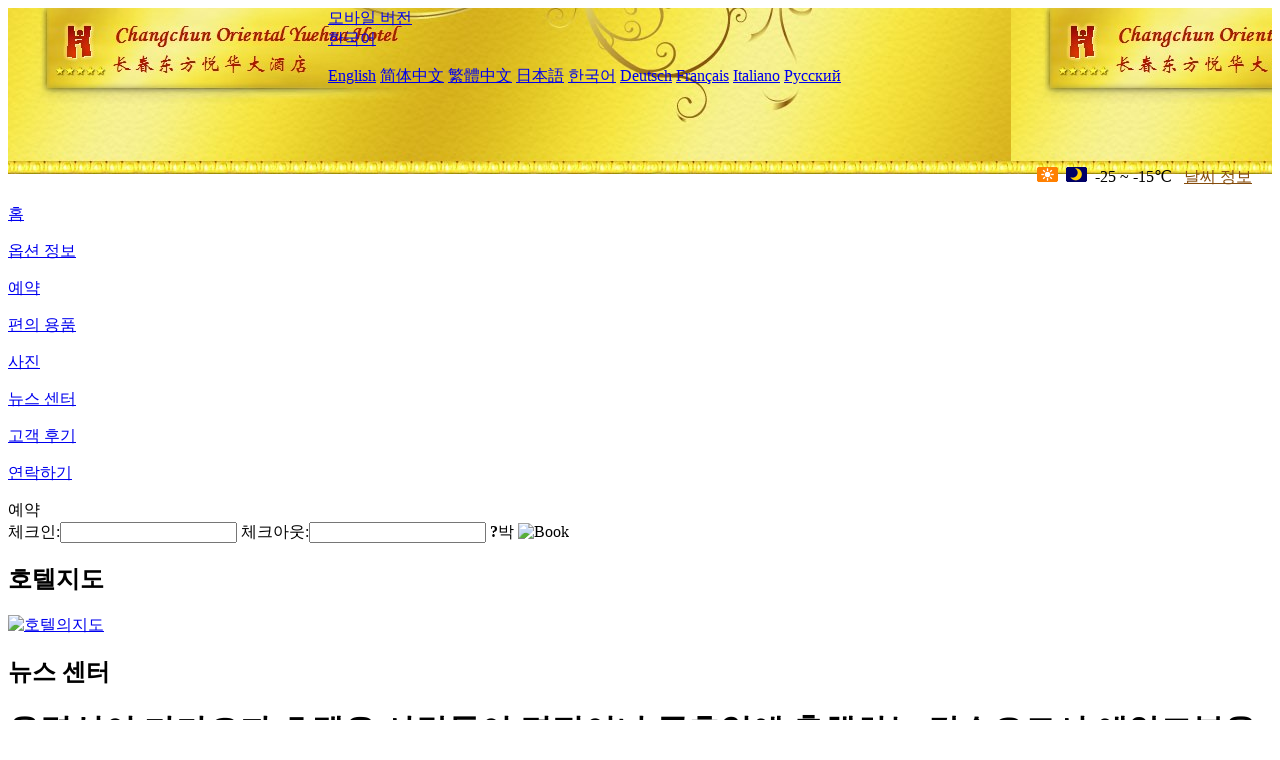

--- FILE ---
content_type: text/html; charset=utf-8
request_url: http://www.changchunabritzhotel.com/ko/news/6729.html
body_size: 4275
content:
<!DOCTYPE html PUBLIC "-//W3C//DTD XHTML 1.0 Transitional//EN" "http://www.w3.org/TR/xhtml1/DTD/xhtml1-transitional.dtd">

<html xmlns="http://www.w3.org/1999/xhtml" >
<head>
  <meta http-equiv="Content-Type" content="text/html; charset=utf-8" />
  <title>음력설이 다가오자 호텔은 사람들이 명절이나 공휴일에 출행하는 강수요로서 예약고봉을 맞이했다.화주그룹 데이터에 따르면 1월 29일까지 2024년 춘절 연휴의 호텔 예약률은 작년 춘절 연휴 기간 예약률의 3배 가까이이며, 베이징, 상하이, 광저우, 선전, 취안저우, 하얼빈, 샤먼, 뤄양, 류저우 등 도시의 춘절 연휴 기간 예약률은 모두 급등을 맞이했다.또한 작년에 문려의 열기는 호텔, 음식 등 업계의 고속 성장을 이끌었는데, 그렇다면 중국 호텔 관, 뉴스 센터, Changchun Oriental Yuehua Hotel</title>
  <meta name="Keywords" content="음력설이 다가오자 호텔은 사람들이 명절이나 공휴일에 출행하는 강수요로서 예약고봉을 맞이했다.화주그룹 데이터에 따르면 1월 29일까지 2024년 춘절 연휴의 호텔 예약률은 작년 춘절 연휴 기간 예약률의 3배 가까이이며, 베이징, 상하이, 광저우, 선전, 취안저우, 하얼빈, 샤먼, 뤄양, 류저우 등 도시의 춘절 연휴 기간 예약률은 모두 급등을 맞이했다.또한 작년에 문려의 열기는 호텔, 음식 등 업계의 고속 성장을 이끌었는데, 그렇다면 중국 호텔 관, 뉴스 센터, Changchun Oriental Yuehua Hotel 예약, 위치, 전화, 주소, 중국." />
  <meta name="Description" content="음력설이 다가오자 호텔은 사람들이 명절이나 공휴일에 출행하는 강수요로서 예약고봉을 맞이했다.화주그룹 데이터에 따르면 1월 29일까지 2024년 춘절 연휴의 호텔 예약률은 작년 춘절 연휴 기간 예약률의 3배 가까이이며, 베이징, 상하이, 광저우, 선전, 취안저우, 하얼빈, 샤먼, 뤄양, 류저우 등 도시의 춘절 연휴 기간 예약률은 모두 급등을 맞이했다.또한 작년에 문려의 열기는 호텔, 음식 등 업계의 고속 성장을 이끌었는데, 그렇다면 중국 호텔 관, 뉴스 센터, Changchun Oriental Yuehua Hotel, 그의 처장 춘 시 첨단 기술 개발 구 핵심 지 대 는 지 린 대학 전위 캠퍼스 와 가 깝 고 시내 경전 철 3 호선 과 남부 고속도로 와 가깝다.서행 약 5 킬로 미 터 는 쇼핑 센터 인 '유 라 시 아 매장' 이다.중국 제일 자동차 그룹 주식회사 에서 약 7 킬..." />
  <link rel="shortcut icon" href="/All/Images/favicon.ico" />
  <link href="/All/style.css?20200525" type="text/css" rel="stylesheet" />
  <script type="text/javascript" src="/Javascript/jquery.js"></script>
  <script type="text/javascript" src="/Javascript/publicNew.js?20200226"></script>
  <link type="text/css" rel="stylesheet" href="/Javascript/Datepicker/jquery-ui.min.css" />
  <script type="text/javascript" src="/Javascript/Datepicker/jquery-ui.min.js"></script>
  <script type="text/javascript" src="/Javascript/Datepicker/ko.js"></script>
</head>
<body language='ko'>
  <div class="wrapper">
    	<div class="topBg" style="background:url(/orientalyuehua.hotel00.com/Images/en/logo.jpg) repeat-x;">
	    <div class="top">
            <div style="float:left; padding-left:40px"><a href="/ko/" style="display:block; width:280px; height:80px"></a></div>
            <a href="http://m.changchunabritzhotel.com" class="mobileVersion">모바일 버전</a>
<div class='languageSwitch'>
   <a class='language_ko' href='javascript:void(0);'>한국어</a>
   <p class='cornerSolid'></p>
   <div>
      <p class='cornerSharp'></p>
      <a class='language_en' href='/'>English</a>
      <a class='language_cn' href='/cn/'>简体中文</a>
      <a class='language_big5' href='/big5/'>繁體中文</a>
      <a class='language_ja' href='/ja/'>日本語</a>
      <a class='language_ko' href='/ko/'>한국어</a>
      <a class='language_de' href='/de/'>Deutsch</a>
      <a class='language_fr' href='/fr/'>Français</a>
      <a class='language_it' href='/it/'>Italiano</a>
      <a class='language_ru' href='/ru/'>Русский</a>
   </div>
</div>
            <div style="text-align:right; padding-top:80px; padding-right:20px;">
                 <img src="https://www.chinaholiday.com/images/weather/d00.gif" title="Day: Sunny" style="width:21px;height:15px;padding-right:8px;" /><img src="https://www.chinaholiday.com/images/weather/n00.gif" title="Night: Sunny" style="width:21px;height:15px;padding-right:8px;" /><span title="-13F ~ 5F">-25 ~ -15℃</span> <a href="https://www.chinaholiday.com/weather-forecast/changchun.html" style="color:#844B0B; front-size:12px; padding-left:8px; text-decoration:underline;" target="_blank" title="Changchun 날씨 정보">날씨 정보</a> 
            </div>
    	    <div class="clear"></div>
    	</div>
    
<div class='navBody'>
  <div class='navMain'>
    <dl class='navDL'>
      <dt class='homeTopMenuClass' ><a href='/ko/'>홈</a></dt>
    </dl>
    <dl class='navDL'>
      <dt class='infoTopMenuClass' ><a href='/ko/info/'>옵션 정보</a></dt>
    </dl>
    <dl class='navDL'>
      <dt class='reservationTopMenuClass' ><a href='/ko/reservation/'>예약</a></dt>
    </dl>
    <dl class='navDL'>
      <dt class='facilitiesTopMenuClass' ><a href='/ko/facilities/'>편의 용품</a></dt>
    </dl>
    <dl class='navDL'>
      <dt class='photosTopMenuClass' ><a href='/ko/photos/'>사진</a></dt>
    </dl>
    <dl class='navDL'>
      <dt class='newsTopMenuClass navActive' ><a href='/ko/news/'>뉴스 센터</a></dt>
    </dl>
    <dl class='navDL'>
      <dt class='reviewsTopMenuClass' ><a href='/ko/reviews/'>고객 후기</a></dt>
    </dl>
    <dl class='navDL'>
      <dt class='contact_usTopMenuClass' ><a href='/ko/contact_us/'>연락하기</a></dt>
    </dl>
    <div class='clear'></div>
  </div>
</div>

    </div>  
    <div class="layout">
    	<div class="main">
            <div class="left">
    <div class="boxBooking">
        <div class="boxBookingTitle">예약</div>
        <div class="boxBookingCont">
            <label for="tbCheckin">체크인:</label><input type="text" id="tbCheckin" readonly="readonly" dateFormat="yy. m. d.  D" />
            <label for="tbCheckout">체크아웃:</label><input type="text" id="tbCheckout" readonly="readonly" dateFormat="yy. m. d.  D" />
            <span id="nights" night="박" nights="박"><b>?</b>박</span>
            <img class="btnBookBox" src="/All/Images/ko/Book.gif" checkin='tbCheckin' checkout='tbCheckout' alt="Book" />
            <img id="loading" src="/Reservation/Images/loading.gif" style="visibility:hidden;" alt="" />
        </div>
	</div>
    <div class="mapSmall">
        <h2>호텔지도</h2>
        <a href="/ko/contact_us/"><img alt="호텔의지도" src="/All/Images/homeMap.png" /></a>
    </div>
</div>            
            <div class="right">
                <div class="box">
                    <h2>뉴스 센터</h2>
                    <div class="articleBox">
                        <h1>음력설이 다가오자 호텔은 사람들이 명절이나 공휴일에 출행하는 강수요로서 예약고봉을 맞이했다.화주그룹 데이터에 따르면 1월 29일까지 2024년 춘절 연휴의 호텔 예약률은 작년 춘절 연휴 기간 예약률의 3배 가까이이며, 베이징, 상하이, 광저우, 선전, 취안저우, 하얼빈, 샤먼, 뤄양, 류저우 등 도시의 춘절 연휴 기간 예약률은 모두 급등을 맞이했다.또한 작년에 문려의 열기는 호텔, 음식 등 업계의 고속 성장을 이끌었는데, 그렇다면 중국 호텔 관</h1>
                        <p class="articleTitle">Date: 2024-02-08</p>
                        <div class="articleContent"><p>음력설이 다가오자 호텔은 사람들이 명절이나 공휴일에 출행하는 강수요로서 예약고봉을 맞이했다.화주그룹 데이터에 따르면 1월 29일까지 2024년 춘절 연휴의 호텔 예약률은 작년 춘절 연휴 기간 예약률의 3배 가까이이며, 베이징, 상하이, 광저우, 선전, 취안저우, 하얼빈, 샤먼, 뤄양, 류저우 등 도시의 춘절 연휴 기간 예약률은 모두 급등을 맞이했다.또한 작년에 문려의 열기는 호텔, 음식 등 업계의 고속 성장을 이끌었는데, 그렇다면 중국 호텔 관련 기업의 발전은 어떠한가?</p><p>기업조사수치가 보여준데 따르면 우리 나라에 현존하는 호텔 관련 기업은 251만 6400개이다.최근 10년 동안 우리나라 호텔 관련 기업의 등록량은 전체적인 증가 추세를 보이고 있다.2019년에 우리 나라 호텔 관련 기업은 40만 6500개가 새로 증가되여 동기대비 22.84% 증가되였다.2020년-2022년, 우리 나라 호텔 관련 기업의 등록량은 전염병의 영향으로 상하파동추세를 보이고있다.2023년, 우리 나라 호텔 관련 기업은 40만 8900개가 새로 증가되여 동기대비 34.58% 성장하여 전염병발생전 등록량을 초월하고 최근 5년간 성장속도의 최고봉에 달했다.지역별로는 광둥에 현재 23만9천 개의 호텔 관련 기업이 있어 1위를 차지했다.강소, 산동에는 각각 20만 6000개, 18만 7700개의 호텔 관련 기업이 현존하여 상위 3위를 차지한다.그후 상해, 안휘, 사천 등지였다.</p><p>1.지난해 호텔 관련 기업 등록량 이미 전염병 발생 전 수준 초과</p><p>기업조사수치가 보여준데 따르면 우리 나라에 현존하는 호텔 관련 기업은 251만 6400개이다.최근 10년 동안 우리나라 호텔 관련 기업의 등록량은 전체적인 증가 추세를 보이고 있다.2019년에 우리 나라 호텔 관련 기업은 40만 6500개가 새로 증가되여 동기대비 22.84% 증가되였다.2020년-2022년, 우리 나라 호텔 관련 기업의 등록량은 전염병의 영향으로 상하파동추세를 보이고있는데 각각 32만 9800개, 35만 7900개, 30만 3800개가 새로 증가되였다.2023년, 우리 나라 호텔 관련 기업은 40만 8900개가 새로 증가되여 동기대비 34.58% 성장하여 전염병발생전 등록량을 초월하고 최근 5년간 성장속도의 최고봉에 달했다.</p><p><br /></p></div>
                        <div class="clear" style="height:20px"></div>
                        <ul>
                            <li style="float:left;width:300px;"><a style="float:left; width:300px; overflow:hidden; text-overflow:ellipsis; white-space:nowrap;" href="/ko/news/6722.html" title="북유럽 국가 호텔 검색량 전월 대비 2배 증가">Prev:북유럽 국가 호텔 검색량 전월 대비 2배 증가</a></li>
                            <li style="float:right;width:300px;"><a style="float:left; width:300px; overflow:hidden; text-overflow:ellipsis; white-space:nowrap;" href="/ko/news/6740.html" title="음력설전 4일간 인기현성호텔 예약량 동기대비 120% 초과 증가">Next:음력설전 4일간 인기현성호텔 예약량 동기대비 120% 초과 증가</a></li>
                        </ul>
                        <div class="clear"></div>
                        <div><a href="./"><img src="/All/Images/icon_2.gif" />&nbsp;&nbsp;Go Back</a></div>
                    </div>
                </div>
            </div>
            <div class="clear"></div>
        </div>
    </div>
    	<div class="footer">
            <p style="display:none">전화기:+86-431-80588888</p>
            <p>주소: 실리콘 밸 리 거리 888 호, 치 원 거리 와 의 교차점</p>
            <p>2013년 개업， Changchun Oriental Yuehua Hotel.</p>
    </div>
  </div>
</body>
</html>
